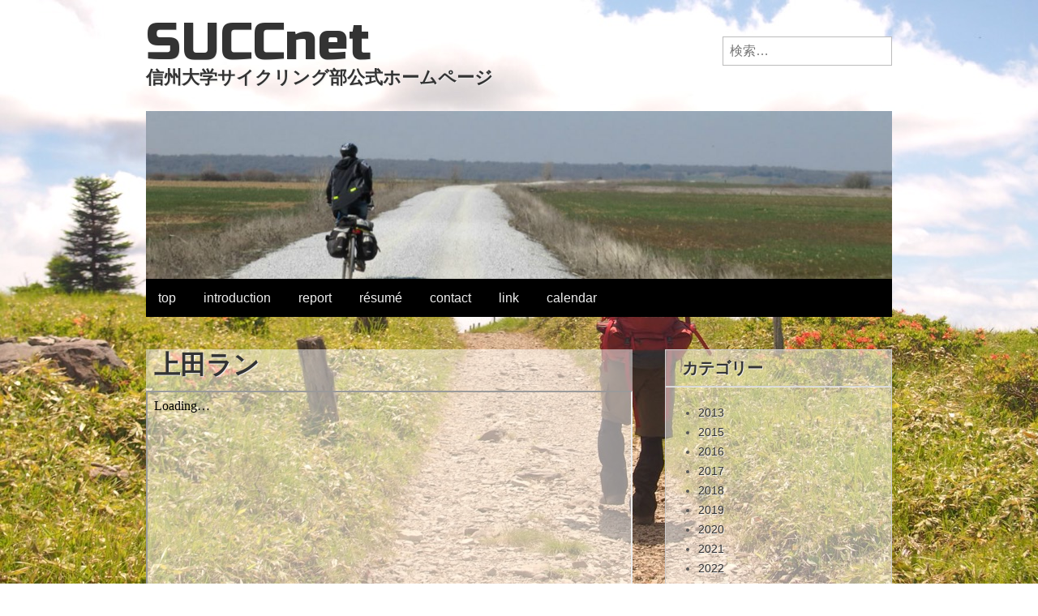

--- FILE ---
content_type: text/html; charset=UTF-8
request_url: http://succnet.net/2022/%E4%B8%8A%E7%94%B0%E3%83%A9%E3%83%B3-2/
body_size: 26493
content:
<!DOCTYPE html>
<!--[if lt IE 7]><html class="no-js lt-ie9 lt-ie8 lt-ie7" lang="ja" xmlns:og="http://ogp.me/ns#"><![endif]-->
<!--[if IE 7]><html class="no-js lt-ie9 lt-ie8" lang="ja" xmlns:og="http://ogp.me/ns#"><![endif]-->
<!--[if IE 8]><html class="no-js lt-ie9" lang="ja" xmlns:og="http://ogp.me/ns#"><![endif]-->
<!--[if gt IE 8]><!--><html class="no-js" lang="ja" xmlns:og="http://ogp.me/ns#"><!--<![endif]-->
<head>
<meta charset="UTF-8" />
<meta http-equiv="X-UA-Compatible" content="IE=edge,chrome=1">
<meta name="viewport" content="width=device-width, initial-scale=1.0">
<title>上田ラン | SUCCnet</title>
<link rel="profile" href="http://gmpg.org/xfn/11" />
<link rel="pingback" href="http://succnet.net/xmlrpc.php" />
<!--[if IE]><script src="http://html5shiv.googlecode.com/svn/trunk/html5.js"></script><![endif]-->

	<style type="text/css">
		#fancybox-close{right:-15px;top:-15px}
		div#fancybox-content{border-color:#FFFFFF}
		div#fancybox-title{background-color:#FFFFFF}
		div#fancybox-outer{background-color:#FFFFFF}
		div#fancybox-title-inside{color:#333333}
	</style>

	
<!-- All in One SEO Pack 2.2.7.2 by Michael Torbert of Semper Fi Web Design[583,604] -->
<link rel="canonical" href="http://succnet.net/2022/%e4%b8%8a%e7%94%b0%e3%83%a9%e3%83%b3-2/" />
<!-- /all in one seo pack -->
<link rel="alternate" type="application/rss+xml" title="SUCCnet &raquo; フィード" href="http://succnet.net/feed/" />
<link rel="alternate" type="application/rss+xml" title="SUCCnet &raquo; コメントフィード" href="http://succnet.net/comments/feed/" />
<link rel="alternate" type="application/rss+xml" title="SUCCnet &raquo; 上田ラン のコメントのフィード" href="http://succnet.net/2022/%e4%b8%8a%e7%94%b0%e3%83%a9%e3%83%b3-2/feed/" />
		<script type="text/javascript">
			window._wpemojiSettings = {"baseUrl":"http:\/\/s.w.org\/images\/core\/emoji\/72x72\/","ext":".png","source":{"concatemoji":"http:\/\/succnet.net\/wp-includes\/js\/wp-emoji-release.min.js?ver=4.3.34"}};
			!function(e,n,t){var a;function o(e){var t=n.createElement("canvas"),a=t.getContext&&t.getContext("2d");return!(!a||!a.fillText)&&(a.textBaseline="top",a.font="600 32px Arial","flag"===e?(a.fillText(String.fromCharCode(55356,56812,55356,56807),0,0),3e3<t.toDataURL().length):(a.fillText(String.fromCharCode(55357,56835),0,0),0!==a.getImageData(16,16,1,1).data[0]))}function i(e){var t=n.createElement("script");t.src=e,t.type="text/javascript",n.getElementsByTagName("head")[0].appendChild(t)}t.supports={simple:o("simple"),flag:o("flag")},t.DOMReady=!1,t.readyCallback=function(){t.DOMReady=!0},t.supports.simple&&t.supports.flag||(a=function(){t.readyCallback()},n.addEventListener?(n.addEventListener("DOMContentLoaded",a,!1),e.addEventListener("load",a,!1)):(e.attachEvent("onload",a),n.attachEvent("onreadystatechange",function(){"complete"===n.readyState&&t.readyCallback()})),(a=t.source||{}).concatemoji?i(a.concatemoji):a.wpemoji&&a.twemoji&&(i(a.twemoji),i(a.wpemoji)))}(window,document,window._wpemojiSettings);
		</script>
		<style type="text/css">
img.wp-smiley,
img.emoji {
	display: inline !important;
	border: none !important;
	box-shadow: none !important;
	height: 1em !important;
	width: 1em !important;
	margin: 0 .07em !important;
	vertical-align: -0.1em !important;
	background: none !important;
	padding: 0 !important;
}
</style>
<link rel='stylesheet' id='fancybox-css'  href='http://succnet.net/wp-content/plugins/fancybox-for-wordpress/fancybox/fancybox.css?ver=4.3.34' type='text/css' media='all' />
<link rel='stylesheet' id='theme_stylesheet-css'  href='http://succnet.net/wp-content/themes/gridiculous/style.css?ver=4.3.34' type='text/css' media='all' />
<link rel='stylesheet' id='google_fonts-css'  href='http://fonts.googleapis.com/css?family=Lato:300,900|Russo+One' type='text/css' media='all' />
<script type='text/javascript' src='http://succnet.net/wp-includes/js/jquery/jquery.js?ver=1.11.3'></script>
<script type='text/javascript' src='http://succnet.net/wp-includes/js/jquery/jquery-migrate.min.js?ver=1.2.1'></script>
<script type='text/javascript' src='http://succnet.net/wp-content/plugins/fancybox-for-wordpress/fancybox/jquery.fancybox.js?ver=1.3.4'></script>
<link rel="EditURI" type="application/rsd+xml" title="RSD" href="http://succnet.net/xmlrpc.php?rsd" />
<link rel="wlwmanifest" type="application/wlwmanifest+xml" href="http://succnet.net/wp-includes/wlwmanifest.xml" /> 
<link rel='prev' title='松本朝っぱラン' href='http://succnet.net/2022/%e6%9d%be%e6%9c%ac%e6%9c%9d%e3%81%a3%e3%81%b1%e3%83%a9%e3%83%b3/' />
<link rel='next' title='明科キャンプラン' href='http://succnet.net/2022/%e6%98%8e%e7%a7%91%e3%82%ad%e3%83%a3%e3%83%b3%e3%83%97%e3%83%a9%e3%83%b3/' />
<meta name="generator" content="WordPress 4.3.34" />
<link rel='shortlink' href='http://succnet.net/?p=3661' />

<!-- Fancybox for WordPress -->
<script type="text/javascript">
jQuery(function(){

jQuery.fn.getTitle = function() { // Copy the title of every IMG tag and add it to its parent A so that fancybox can show titles
	var arr = jQuery("a.fancybox");
	jQuery.each(arr, function() {
		var title = jQuery(this).children("img").attr("title");
		jQuery(this).attr('title',title);
	})
}

// Supported file extensions
var thumbnails = jQuery("a:has(img)").not(".nolightbox").filter( function() { return /\.(jpe?g|png|gif|bmp)$/i.test(jQuery(this).attr('href')) });

thumbnails.addClass("fancybox").attr("rel","fancybox").getTitle();
jQuery("a.fancybox").fancybox({
	'cyclic': false,
	'autoScale': true,
	'padding': 10,
	'opacity': true,
	'speedIn': 500,
	'speedOut': 500,
	'changeSpeed': 300,
	'overlayShow': true,
	'overlayOpacity': "0.3",
	'overlayColor': "#666666",
	'titleShow': true,
	'titlePosition': 'inside',
	'enableEscapeButton': true,
	'showCloseButton': true,
	'showNavArrows': true,
	'hideOnOverlayClick': true,
	'hideOnContentClick': false,
	'width': 560,
	'height': 340,
	'transitionIn': "fade",
	'transitionOut': "fade",
	'centerOnScroll': true
});


})
</script>
<!-- END Fancybox for WordPress -->
<!-- <meta name="NextGEN" version="2.1.15" /> -->
<style>
.post-meta a, .post-content a, .widget a { color: #333333; }
</style>
	<meta property="og:title" content="上田ラン" />
<meta property="og:site_name" content="SUCCnet" />
<meta property="og:description" content=" " />
<meta property="og:type" content="article" />
<meta property="og:url" content="http://succnet.net/2022/%e4%b8%8a%e7%94%b0%e3%83%a9%e3%83%b3-2/" />
<meta property="og:image" content="http://succnet.net/wp-content/uploads/2013/05/20130320195402.jpg" />
<!-- BEGIN: WP Social Bookmarking Light -->
<style type="text/css">
.wp_social_bookmarking_light{
    border: 0 !important;
    padding: 0 !important;
    margin: 0 !important;
}
.wp_social_bookmarking_light div{
    float: left !important;
    border: 0 !important;
    padding: 0 !important;
    margin: 0 5px 0px 0 !important;
    height: 23px !important;
    text-indent: 0 !important;
}
.wp_social_bookmarking_light img{
    border: 0 !important;
    padding: 0;
    margin: 0;
    vertical-align: top !important;
}
.wp_social_bookmarking_light_clear{
    clear: both !important;
}
.wsbl_twitter{
    width: 100px;
}</style>
<!-- END: WP Social Bookmarking Light -->
<style type="text/css" id="custom-background-css">
body.custom-background { background-color: #ffffff; background-image: url('http://succnet.net/wp-content/uploads/2015/07/1435644247586.jpg'); background-repeat: repeat; background-position: top center; background-attachment: fixed; }
</style>
</head>

<body class="single single-post postid-3661 single-format-standard custom-background">

	<div id="page" class="grid w960">

		<header id="header" class="row" role="banner">

			<div class="c12">
				<div id="mobile-menu">
					<a href="#" class="left-menu"><i class="icon-reorder"></i></a>
					<a href="#"><i class="icon-search"></i></a>
				</div>
				<div id="drop-down-search"><form role="search" method="get" class="search-form" action="http://succnet.net/">
				<label>
					<span class="screen-reader-text">検索:</span>
					<input type="search" class="search-field" placeholder="検索&hellip;" value="" name="s" title="検索:" />
				</label>
				<input type="submit" class="search-submit" value="検索" />
			</form></div>

				<div class="header-wrap">
					<h1 id="site-title"><a href="http://succnet.net/" title="SUCCnet" rel="home">SUCCnet</a></h1>
					<h2 id="site-description">信州大学サイクリング部公式ホームページ</h2>				</div>

				<aside id="search-2" class="header-widget widget_search"><form role="search" method="get" class="search-form" action="http://succnet.net/">
				<label>
					<span class="screen-reader-text">検索:</span>
					<input type="search" class="search-field" placeholder="検索&hellip;" value="" name="s" title="検索:" />
				</label>
				<input type="submit" class="search-submit" value="検索" />
			</form></aside>					<a href="http://succnet.net" title="SUCCnet" rel="home"><img id="header-img" src="http://succnet.net/wp-content/uploads/2013/05/20130320195402.jpg" width="1280" height="288" alt="" /></a>
					
				<nav id="site-navigation" role="navigation">
					<h3 class="screen-reader-text">Main menu</h3>
					<a class="screen-reader-text" href="#primary" title="Skip to content">Skip to content</a>
					<ul id="menu-%e3%83%a1%e3%82%a4%e3%83%b3%e3%83%a1%e3%83%8b%e3%83%a5%e3%83%bc" class="menu"><li id="menu-item-175" class="menu-item menu-item-type-post_type menu-item-object-page menu-item-175"><a href="http://succnet.net/">top</a></li>
<li id="menu-item-173" class="menu-item menu-item-type-post_type menu-item-object-page menu-item-173"><a href="http://succnet.net/introduction/">introduction</a></li>
<li id="menu-item-116" class="menu-item menu-item-type-post_type menu-item-object-page current_page_parent menu-item-116"><a href="http://succnet.net/report/">report</a></li>
<li id="menu-item-117" class="menu-item menu-item-type-post_type menu-item-object-page menu-item-117"><a href="http://succnet.net/resume/">résumé</a></li>
<li id="menu-item-174" class="menu-item menu-item-type-post_type menu-item-object-page menu-item-174"><a href="http://succnet.net/contact/">contact</a></li>
<li id="menu-item-178" class="menu-item menu-item-type-post_type menu-item-object-page menu-item-178"><a href="http://succnet.net/link/">link</a></li>
<li id="menu-item-2374" class="menu-item menu-item-type-post_type menu-item-object-page menu-item-2374"><a href="http://succnet.net/calendar/">calendar</a></li>
</ul>				</nav><!-- #site-navigation -->

			</div><!-- .c12 -->

		</header><!-- #header .row -->
		
		
		<main id="main" class="row">
			<div id="left-nav"></div>
	<div id="primary" class="c8">

		
			
	<article id="post-3661" class="post-3661 post type-post status-publish format-standard hentry category-12">
	    	<h1 class="entry-title">
					上田ラン			</h1>

	<h2 class="entry-meta">
			</h2>

	    <div class="entry-content">
		    <p><span id="more-3661"></span></p>
<p><iframe src="https://drive.google.com/file/d/1XyeQ7affDq_5vzPWrH1IEbNffBPVF7fN/preview" width="100%" height="1000"></iframe></p>
	    </div><!-- .entry-content -->

	    	<footer class="entry">
	    	</footer><!-- .entry -->	</article><!-- #post-3661 -->
			<div id="posts-pagination">
				<h3 class="screen-reader-text">Post navigation</h3>
									<div class="previous fl"><a href="http://succnet.net/2022/%e6%9d%be%e6%9c%ac%e6%9c%9d%e3%81%a3%e3%81%b1%e3%83%a9%e3%83%b3/" rel="prev">&larr; 松本朝っぱラン</a></div>
					<div class="next fr"><a href="http://succnet.net/2022/%e6%98%8e%e7%a7%91%e3%82%ad%e3%83%a3%e3%83%b3%e3%83%97%e3%83%a9%e3%83%b3/" rel="next">明科キャンプラン &rarr;</a></div>
							</div><!-- #posts-pagination -->

				<div id="comments">
	
	
	
							<div id="respond" class="comment-respond">
				<h3 id="reply-title" class="comment-reply-title">コメントを残す <small><a rel="nofollow" id="cancel-comment-reply-link" href="/2022/%E4%B8%8A%E7%94%B0%E3%83%A9%E3%83%B3-2/#respond" style="display:none;">コメントをキャンセル</a></small></h3>
									<form action="http://succnet.net/wp-comments-post.php" method="post" id="commentform" class="comment-form" novalidate>
																			<p class="comment-notes"><span id="email-notes">メールアドレスが公開されることはありません。</span> <span class="required">*</span> が付いている欄は必須項目です</p>							<p class="comment-form-author"><label for="author">名前 <span class="required">*</span></label> <input id="author" name="author" type="text" value="" size="30" aria-required='true' required='required' /></p>
<p class="comment-form-email"><label for="email">メール <span class="required">*</span></label> <input id="email" name="email" type="email" value="" size="30" aria-describedby="email-notes" aria-required='true' required='required' /></p>
<p class="comment-form-url"><label for="url">サイト</label> <input id="url" name="url" type="url" value="" size="30" /></p>
												<p class="comment-form-comment"><label for="comment">コメント</label> <textarea id="comment" name="comment" cols="45" rows="8"  aria-required="true" required="required"></textarea></p>						
						<p class="form-submit"><input name="submit" type="submit" id="submit" class="submit" value="コメントを送信" /> <input type='hidden' name='comment_post_ID' value='3661' id='comment_post_ID' />
<input type='hidden' name='comment_parent' id='comment_parent' value='0' />
</p><p style="display: none;"><input type="hidden" id="akismet_comment_nonce" name="akismet_comment_nonce" value="8e55427134" /></p><p style="display: none;"><input type="hidden" id="ak_js" name="ak_js" value="197"/></p>					</form>
							</div><!-- #respond -->
			
</div><!-- #comments -->
		
	</div><!-- #primary.c8 -->

				<div id="secondary" class="c4 end" role="complementary">

		<div id="sidebar-one">

			<aside id="categories-2" class="widget widget_categories"><h3 class="widget-title">カテゴリー</h3>		<ul>
	<li class="cat-item cat-item-1"><a href="http://succnet.net/topics/2013/" title="２０１３のこと">2013</a>
</li>
	<li class="cat-item cat-item-4"><a href="http://succnet.net/topics/2015/" title="2015のこと">2015</a>
</li>
	<li class="cat-item cat-item-5"><a href="http://succnet.net/topics/2016/" >2016</a>
</li>
	<li class="cat-item cat-item-6"><a href="http://succnet.net/topics/2017/" >2017</a>
</li>
	<li class="cat-item cat-item-8"><a href="http://succnet.net/topics/2018/" >2018</a>
</li>
	<li class="cat-item cat-item-9"><a href="http://succnet.net/topics/2019/" >2019</a>
</li>
	<li class="cat-item cat-item-10"><a href="http://succnet.net/topics/2020/" >2020</a>
</li>
	<li class="cat-item cat-item-11"><a href="http://succnet.net/topics/2021/" >2021</a>
</li>
	<li class="cat-item cat-item-12"><a href="http://succnet.net/topics/2022/" >2022</a>
</li>
	<li class="cat-item cat-item-13"><a href="http://succnet.net/topics/2023/" >2023</a>
</li>
	<li class="cat-item cat-item-14"><a href="http://succnet.net/topics/2024/" >2024</a>
</li>
	<li class="cat-item cat-item-15"><a href="http://succnet.net/topics/2025/" >2025</a>
</li>
		</ul>
</aside><aside id="execphp-3" class="widget widget_execphp"><h3 class="widget-title">Instagram</h3>			<div class="execphpwidget"><blockquote class="instagram-media" data-instgrm-captioned data-instgrm-permalink="https://www.instagram.com/p/CqXBe2mSVfB/?utm_source=ig_embed&amp;utm_campaign=loading" data-instgrm-version="14" style=" background:#FFF; border:0; border-radius:3px; box-shadow:0 0 1px 0 rgba(0,0,0,0.5),0 1px 10px 0 rgba(0,0,0,0.15); margin: 1px; max-width:540px; min-width:326px; padding:0; width:99.375%; width:-webkit-calc(100% - 2px); width:calc(100% - 2px);"><div style="padding:16px;"> <a href="https://www.instagram.com/p/CqXBe2mSVfB/?utm_source=ig_embed&amp;utm_campaign=loading" style=" background:#FFFFFF; line-height:0; padding:0 0; text-align:center; text-decoration:none; width:100%;" target="_blank">
<div style=" display: flex; flex-direction: row; align-items: center;">
<div style="background-color: #F4F4F4; border-radius: 50%; flex-grow: 0; height: 40px; margin-right: 14px; width: 40px;"></div>
<div style="display: flex; flex-direction: column; flex-grow: 1; justify-content: center;">
<div style=" background-color: #F4F4F4; border-radius: 4px; flex-grow: 0; height: 14px; margin-bottom: 6px; width: 100px;"></div>
<div style=" background-color: #F4F4F4; border-radius: 4px; flex-grow: 0; height: 14px; width: 60px;"></div>
</div>
</div>
<div style="padding: 19% 0;"></div>
<div style="display:block; height:50px; margin:0 auto 12px; width:50px;"><svg width="50px" height="50px" viewBox="0 0 60 60" version="1.1" xmlns="https://www.w3.org/2000/svg" xmlns:xlink="https://www.w3.org/1999/xlink"><g stroke="none" stroke-width="1" fill="none" fill-rule="evenodd"><g transform="translate(-511.000000, -20.000000)" fill="#000000"><g>
<path d="M556.869,30.41 C554.814,30.41 553.148,32.076 553.148,34.131 C553.148,36.186 554.814,37.852 556.869,37.852 C558.924,37.852 560.59,36.186 560.59,34.131 C560.59,32.076 558.924,30.41 556.869,30.41 M541,60.657 C535.114,60.657 530.342,55.887 530.342,50 C530.342,44.114 535.114,39.342 541,39.342 C546.887,39.342 551.658,44.114 551.658,50 C551.658,55.887 546.887,60.657 541,60.657 M541,33.886 C532.1,33.886 524.886,41.1 524.886,50 C524.886,58.899 532.1,66.113 541,66.113 C549.9,66.113 557.115,58.899 557.115,50 C557.115,41.1 549.9,33.886 541,33.886 M565.378,62.101 C565.244,65.022 564.756,66.606 564.346,67.663 C563.803,69.06 563.154,70.057 562.106,71.106 C561.058,72.155 560.06,72.803 558.662,73.347 C557.607,73.757 556.021,74.244 553.102,74.378 C549.944,74.521 548.997,74.552 541,74.552 C533.003,74.552 532.056,74.521 528.898,74.378 C525.979,74.244 524.393,73.757 523.338,73.347 C521.94,72.803 520.942,72.155 519.894,71.106 C518.846,70.057 518.197,69.06 517.654,67.663 C517.244,66.606 516.755,65.022 516.623,62.101 C516.479,58.943 516.448,57.996 516.448,50 C516.448,42.003 516.479,41.056 516.623,37.899 C516.755,34.978 517.244,33.391 517.654,32.338 C518.197,30.938 518.846,29.942 519.894,28.894 C520.942,27.846 521.94,27.196 523.338,26.654 C524.393,26.244 525.979,25.756 528.898,25.623 C532.057,25.479 533.004,25.448 541,25.448 C548.997,25.448 549.943,25.479 553.102,25.623 C556.021,25.756 557.607,26.244 558.662,26.654 C560.06,27.196 561.058,27.846 562.106,28.894 C563.154,29.942 563.803,30.938 564.346,32.338 C564.756,33.391 565.244,34.978 565.378,37.899 C565.522,41.056 565.552,42.003 565.552,50 C565.552,57.996 565.522,58.943 565.378,62.101 M570.82,37.631 C570.674,34.438 570.167,32.258 569.425,30.349 C568.659,28.377 567.633,26.702 565.965,25.035 C564.297,23.368 562.623,22.342 560.652,21.575 C558.743,20.834 556.562,20.326 553.369,20.18 C550.169,20.033 549.148,20 541,20 C532.853,20 531.831,20.033 528.631,20.18 C525.438,20.326 523.257,20.834 521.349,21.575 C519.376,22.342 517.703,23.368 516.035,25.035 C514.368,26.702 513.342,28.377 512.574,30.349 C511.834,32.258 511.326,34.438 511.181,37.631 C511.035,40.831 511,41.851 511,50 C511,58.147 511.035,59.17 511.181,62.369 C511.326,65.562 511.834,67.743 512.574,69.651 C513.342,71.625 514.368,73.296 516.035,74.965 C517.703,76.634 519.376,77.658 521.349,78.425 C523.257,79.167 525.438,79.673 528.631,79.82 C531.831,79.965 532.853,80.001 541,80.001 C549.148,80.001 550.169,79.965 553.369,79.82 C556.562,79.673 558.743,79.167 560.652,78.425 C562.623,77.658 564.297,76.634 565.965,74.965 C567.633,73.296 568.659,71.625 569.425,69.651 C570.167,67.743 570.674,65.562 570.82,62.369 C570.966,59.17 571,58.147 571,50 C571,41.851 570.966,40.831 570.82,37.631"></path></g></g></g></svg></div>
<div style="padding-top: 8px;">
<div style=" color:#3897f0; font-family:Arial,sans-serif; font-size:14px; font-style:normal; font-weight:550; line-height:18px;">この投稿をInstagramで見る</div>
</div>
<div style="padding: 12.5% 0;"></div>
<div style="display: flex; flex-direction: row; margin-bottom: 14px; align-items: center;">
<div>
<div style="background-color: #F4F4F4; border-radius: 50%; height: 12.5px; width: 12.5px; transform: translateX(0px) translateY(7px);"></div>
<div style="background-color: #F4F4F4; height: 12.5px; transform: rotate(-45deg) translateX(3px) translateY(1px); width: 12.5px; flex-grow: 0; margin-right: 14px; margin-left: 2px;"></div>
<div style="background-color: #F4F4F4; border-radius: 50%; height: 12.5px; width: 12.5px; transform: translateX(9px) translateY(-18px);"></div>
</div>
<div style="margin-left: 8px;">
<div style=" background-color: #F4F4F4; border-radius: 50%; flex-grow: 0; height: 20px; width: 20px;"></div>
<div style=" width: 0; height: 0; border-top: 2px solid transparent; border-left: 6px solid #f4f4f4; border-bottom: 2px solid transparent; transform: translateX(16px) translateY(-4px) rotate(30deg)"></div>
</div>
<div style="margin-left: auto;">
<div style=" width: 0px; border-top: 8px solid #F4F4F4; border-right: 8px solid transparent; transform: translateY(16px);"></div>
<div style=" background-color: #F4F4F4; flex-grow: 0; height: 12px; width: 16px; transform: translateY(-4px);"></div>
<div style=" width: 0; height: 0; border-top: 8px solid #F4F4F4; border-left: 8px solid transparent; transform: translateY(-4px) translateX(8px);"></div>
</div>
</div>
<div style="display: flex; flex-direction: column; flex-grow: 1; justify-content: center; margin-bottom: 24px;">
<div style=" background-color: #F4F4F4; border-radius: 4px; flex-grow: 0; height: 14px; margin-bottom: 6px; width: 224px;"></div>
<div style=" background-color: #F4F4F4; border-radius: 4px; flex-grow: 0; height: 14px; width: 144px;"></div>
</div>
<p></a>
<p style=" color:#c9c8cd; font-family:Arial,sans-serif; font-size:14px; line-height:17px; margin-bottom:0; margin-top:8px; overflow:hidden; padding:8px 0 7px; text-align:center; text-overflow:ellipsis; white-space:nowrap;"><a href="https://www.instagram.com/p/CqXBe2mSVfB/?utm_source=ig_embed&amp;utm_campaign=loading" style=" color:#c9c8cd; font-family:Arial,sans-serif; font-size:14px; font-style:normal; font-weight:normal; line-height:17px; text-decoration:none;" target="_blank">信州大学サイクリング部(@shinshu_cycling)がシェアした投稿</a></p>
</div>
</blockquote>
<p> <script async src="//www.instagram.com/embed.js"></script></p>
</div>
		</aside><aside id="execphp-2" class="widget widget_execphp"><h3 class="widget-title">twitter</h3>			<div class="execphpwidget"><a class="twitter-timeline" href="https://twitter.com/shinucc18" data-widget-id="320554851157282816">@ shinucc18からのツイート</a>
<script>!function(d,s,id){var js,fjs=d.getElementsByTagName(s)[0],p=/^http:/.test(d.location)?'http':'https';if(!d.getElementById(id)){js=d.createElement(s);js.id=id;js.src=p+"://platform.twitter.com/widgets.js";fjs.parentNode.insertBefore(js,fjs);}}(document,"script","twitter-wjs");</script>
</div>
		</aside>		<aside id="recent-posts-2" class="widget widget_recent_entries">		<h3 class="widget-title">最近の投稿</h3>		<ul>
					<li>
				<a href="http://succnet.net/2025/%e4%b8%8a%e7%94%b0%e3%83%a9%e3%83%b32025%e3%80%80%e3%80%9cmoney%e3%81%ae%e9%a2%a8%e3%82%92%e6%84%9f%e3%81%98%e3%82%88%e3%81%86%e3%80%9c/">上田ラン2025　〜moneyの風を感じよう〜</a>
						</li>
					<li>
				<a href="http://succnet.net/2025/%e3%83%9c%e3%83%ab%e3%82%b7%e3%83%81%e3%82%92%e9%a3%9f%e3%81%b9%e3%81%ab%e8%a1%8c%e3%81%93%e3%81%86%e3%83%a9%e3%83%b3%e7%a5%9e%e3%83%a9%e3%83%b3/">ボルシチを食べに行こうラン(神ラン)</a>
						</li>
					<li>
				<a href="http://succnet.net/2025/%e5%a4%8f%e8%87%b3%e3%83%a9%e3%83%b3%e3%80%802025/">夏至ラン　2025</a>
						</li>
					<li>
				<a href="http://succnet.net/2025/%e4%ba%a4%e9%80%9a%e5%ae%89%e5%85%a8%e3%83%a9%e3%83%b3/">交通安全ラン</a>
						</li>
					<li>
				<a href="http://succnet.net/2025/%e4%b8%87%e5%8d%9a%e3%83%a9%e3%83%b3/">万博ラン</a>
						</li>
				</ul>
		</aside><aside id="meta-2" class="widget widget_meta"><h3 class="widget-title">メタ情報</h3>			<ul>
						<li><a href="http://succnet.net/wp-login.php">ログイン</a></li>
			<li><a href="http://succnet.net/feed/">投稿の <abbr title="Really Simple Syndication">RSS</abbr></a></li>
			<li><a href="http://succnet.net/comments/feed/">コメントの <abbr title="Really Simple Syndication">RSS</abbr></a></li>
<li><a href="https://ja.wordpress.org/" title="Powered by WordPress, state-of-the-art semantic personal publishing platform.">WordPress.org</a></li>			</ul>
</aside>
		</div><!-- #sidebar-one -->

	</div><!-- #secondary.widget-area -->
	
	</main> <!-- #main.row -->

</div> <!-- #page.grid -->
<footer id="footer" role="contentinfo">

	<div id="footer-content" class="grid w960">

		<div class="row">

			<p class="copyright c12">
				<span class="fl">Copyright &copy; 2026 <a href="http://succnet.net/">SUCCnet</a>. All Rights Reserved.</span>
				<span class="credit-link fr"><i class="icon-leaf"></i>Gridiculous created by <a href="https://themes.bavotasan.com/2012/gridiculous/">c.bavota</a>.</span>
			</p><!-- .c12 -->

		</div><!-- .row -->

	</div><!-- #footer-content.grid -->

</footer><!-- #footer -->

<!-- ngg_resource_manager_marker --><script type='text/javascript' src='http://succnet.net/wp-includes/js/comment-reply.min.js?ver=4.3.34'></script>
<script type='text/javascript' src='http://succnet.net/wp-content/themes/gridiculous/library/js/harvey.js?ver=4.3.34'></script>
<script type='text/javascript' src='http://succnet.net/wp-content/themes/gridiculous/library/js/theme.js?ver=4.3.34'></script>
<script async="async" type='text/javascript' src='http://succnet.net/wp-content/plugins/akismet/_inc/form.js?ver=4.1.3'></script>

<!-- tracker added by Ultimate Google Analytics plugin v1.6.0: http://www.oratransplant.nl/uga -->
<script type="text/javascript">
var gaJsHost = (("https:" == document.location.protocol) ? "https://ssl." : "http://www.");
document.write(unescape("%3Cscript src='" + gaJsHost + "google-analytics.com/ga.js' type='text/javascript'%3E%3C/script%3E"));
</script>
<script type="text/javascript">
var pageTracker = _gat._getTracker("UA-40719311-1");
pageTracker._initData();
pageTracker._trackPageview();
</script>
<!-- BEGIN: WP Social Bookmarking Light -->
<!-- END: WP Social Bookmarking Light -->
</body>
</html>

--- FILE ---
content_type: text/css; charset=UTF-8
request_url: https://www.gstatic.com/og/_/ss/k=og.asy.68IT_F-NK08.L.W.O/m=adc/excm=/d=1/ed=1/ct=zgms/rs=AA2YrTuB9pNk5GDNCjpS0-TPiTc9nq0jFg
body_size: 165
content:
.gb_B::after{content:"";position:absolute;inset:-4px}.gb_B{border-radius:50%}.gb_B:hover{background-color:rgba(60,64,67,.08)}.gb_B:focus,.gb_N[aria-expanded=true]{background-color:rgba(60,64,67,.1)}.gb_B:active{background-color:rgba(60,64,67,.12)}.gb_B:focus-visible{outline:1px solid #202124}.gb_H .gb_B:hover{background-color:rgba(232,234,237,.08)}.gb_H .gb_B:focus,.gb_H .gb_N[aria-expanded=true]{background-color:rgba(232,234,237,.1)}.gb_H .gb_B:active{background-color:rgba(232,234,237,.12)}.gb_H .gb_B:focus-visible{outline-color:#f1f3f4}.gb_A:hover{background:#1b66c9;box-shadow:0 1px 3px 1px rgba(66,64,67,.15),0 1px 2px 0 rgba(60,64,67,.3)}.gb_A:focus{background:#1c5fba;box-shadow:0 1px 3px 1px rgba(66,64,67,.15),0 1px 2px 0 rgba(60,64,67,.3)}.gb_A:active{background:#1b63c1;box-shadow:0 1px 3px 1px rgba(66,64,67,.15),0 1px 2px 0 rgba(60,64,67,.3)}.gb_H .gb_A:hover{background:#93baf9;box-shadow:0 1px 2px 0 rgba(0,0,0,.3),0 1px 3px 1px rgba(0,0,0,.15)}.gb_H .gb_A:focus{background:#a6c6fa;box-shadow:none}.gb_H .gb_A:active{background:#a1c3f9;box-shadow:0 1px 2px rgba(60,64,67,.3),0 2px 6px 2px rgba(60,64,67,.15)}.gb_O{border-radius:50%}.gb_C:hover .gb_O{background:rgba(68,71,70,.08)}.gb_C:active .gb_O,.gb_C:focus .gb_O{background:rgba(68,71,70,.12)}.gb_C:focus-visible .gb_O{outline:1px solid #0b57d0}.gb_H .gb_C:hover .gb_O{background:rgba(196,199,197,.08)}.gb_H .gb_C:active .gb_O,.gb_H .gb_C:focus .gb_O{background:rgba(196,199,197,.12)}.gb_H .gb_C:focus-visible .gb_O{outline:1px solid #a8c7fa}sentinel{}

--- FILE ---
content_type: application/javascript
request_url: http://succnet.net/wp-content/themes/gridiculous/library/js/harvey.js?ver=4.3.34
body_size: 5705
content:
/**
 * Harvey, A Second Face for Your Application's JavaScript
 *
 * Copyright 2012, Joschka Kintscher
 * Released under the MIT License
 *
 * https://github.com/harvesthq/harvey/
 */
(function() {
	var State, _mediaQueryList;
	this.Harvey = (function() {
		function Harvey() {}
		Harvey.states = {};
		Harvey.attach = function(mediaQuery, callbacks) {
			var state;
			if (!this.states.hasOwnProperty(mediaQuery)) {
				this.states[mediaQuery] = [];
				this._add_css_for(mediaQuery);
			}
			state = new State(mediaQuery, callbacks != null ? callbacks.setup : void 0, callbacks != null ? callbacks.on : void 0, callbacks != null ? callbacks.off : void 0);
			if (!this.states[mediaQuery].length) {
				this._watch_query(mediaQuery);
			}
			this.states[mediaQuery].push(state);
			if (this._window_matchmedia(mediaQuery).matches) {
				this._update_states([state], true);
			}
			return state;
		};
		Harvey.detach = function(state) {
			var i, s, _i, _len, _ref, _results;
			_ref = this.states[state.condition];
			_results = [];
			for (i = _i = 0, _len = _ref.length; _i < _len; i = ++_i) {
				s = _ref[i];
				if (state === s) {
					_results.push(this.states[s.condition][i] = void 0);
				} else {
					_results.push(void 0);
				}
			}
			return _results;
		};
		Harvey._watch_query = function(mediaQuery) {
			var _this = this;
			return this._window_matchmedia(mediaQuery).addListener(function(mql) {
				return _this._update_states(_this.states[mediaQuery], mql.matches);
			});
		};
		Harvey._update_states = function(states, active) {
			var state, _i, _len, _results;
			_results = [];
			for (_i = 0, _len = states.length; _i < _len; _i++) {
				state = states[_i];
				if (active) {
					_results.push(state.activate());
				} else {
					_results.push(state.deactivate());
				}
			}
			return _results;
		};
		Harvey._mediaList = {};
		Harvey._window_matchmedia = function(mediaQuery) {
			if (window.matchMedia) {
				if (!(mediaQuery in this._mediaList)) {
					this._mediaList[mediaQuery] = window.matchMedia(mediaQuery);
				}
				return this._mediaList[mediaQuery];
			}
			if (!this._listening) {
				this._listen();
			}
			if (!(mediaQuery in this._mediaList)) {
				this._mediaList[mediaQuery] = new _mediaQueryList(mediaQuery);
			}
			return this._mediaList[mediaQuery];
		};
		Harvey._listen = function() {
			var evt, _this = this;
			evt = window.addEventListener || window.attachEvent;
			evt('resize', function() {
				var mediaList, mediaQuery, _ref, _results;
				_ref = _this._mediaList;
				_results = [];
				for (mediaQuery in _ref) {
					mediaList = _ref[mediaQuery];
					_results.push(mediaList._process());
				}
				return _results;
			});
			evt('orientationChange', function() {
				var mediaList, mediaQuery, _ref, _results;
				_ref = _this._mediaList;
				_results = [];
				for (mediaQuery in _ref) {
					mediaList = _ref[mediaQuery];
					_results.push(mediaList._process());
				}
				return _results;
			});
			return this._listening = true;
		};
		Harvey._add_css_for = function(mediaQuery) {
			if (!this.style) {
				this.style = document.createElement('style');
				this.style.setAttribute('type', 'text/css');
				document.getElementsByTagName('head')[0].appendChild(this.style);
			}
			mediaQuery = "@media " + mediaQuery + " {.harvey-test{}}";
			if (!this.style.styleSheet) {
				return this.style.appendChild(document.createTextNode(mediaQuery));
			}
		};
		return Harvey;
	})();
	State = (function() {
		State.prototype.active = false;
		State.prototype.is_setup = false;
		function State(condition, setup, on, off) {
			this.condition = condition;
			this.setup = setup;
			this.on = on;
			this.off = off;
		}
		State.prototype.activate = function() {
			if (this.active) {
				return;
			}
			if (!this.is_setup) {
				if (typeof this.setup === "function") {
					this.setup();
				}
				this.is_setup = true;
			}
			if (typeof this.on === "function") {
				this.on();
			}
			return this.active = true;
		};
		State.prototype.deactivate = function() {
			if (!this.active) {
				return;
			}
			if (typeof this.off === "function") {
				this.off();
			}
			return this.active = false;
		};
		return State;
	})();
	_mediaQueryList = (function() {
		function _mediaQueryList(media) {
			this.media = media;
			this._listeners = [];
			this.matches = this._matches();
		}
		_mediaQueryList.prototype.addListener = function(listener) {
			this._listeners.push(listener);
			return void 0;
		};
		_mediaQueryList.prototype._process = function() {
			var callback, current, _i, _len, _ref, _results;
			current = this._matches();
			if (this.matches === current) {
				return;
			}
			this.matches = current;
			_ref = this._listeners;
			_results = [];
			for (_i = 0, _len = _ref.length; _i < _len; _i++) {
				callback = _ref[_i];
				_results.push(callback(this));
			}
			return _results;
		};
		_mediaQueryList.prototype._matches = function() {
			if (!this._tester) {
				this._get_tester();
			}
			this._tester.innerHTML = '&shy;<style media="' + this.media + '">#harvey-mq-test{width:42px;}</style>';
			this._tester.removeChild(this._tester.firstChild);
			return this._tester.offsetWidth === 42;
		};
		_mediaQueryList.prototype._get_tester = function() {
			this._tester = document.getElementById('harvey-mq-test');
			if (!this._tester) {
				return this._build_tester();
			}
		};
		_mediaQueryList.prototype._build_tester = function() {
			this._tester = document.createElement('div');
			this._tester.id = 'harvey-mq-test';
			this._tester.style.cssText = 'position:absolute;top:-100em';
			return document.body.insertBefore(this._tester, document.body.firstChild);
		};
		return _mediaQueryList;
	})();
}).call(this);